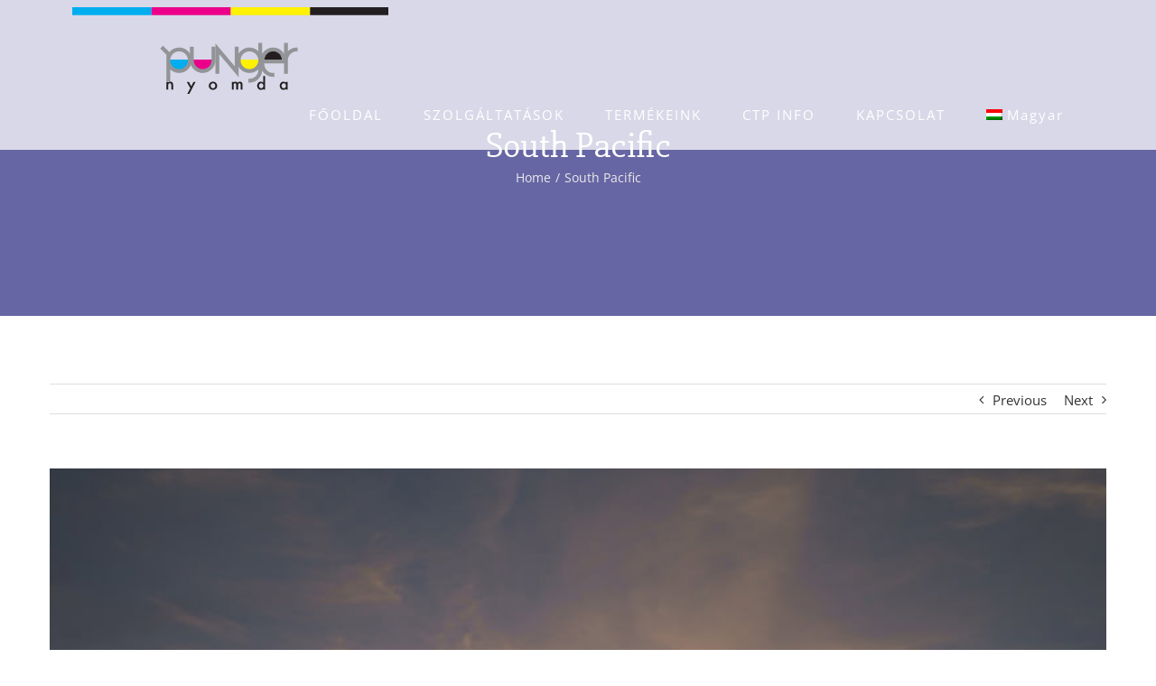

--- FILE ---
content_type: text/css
request_url: https://pungernyomda.hu/wp-content/themes/pungernyomda-child/style.css?ver=6.8.2
body_size: -226
content:
/*
Theme Name: Pungernyomda Child
Description: Child theme for PungerNyomda
Author: ThemeFusion
Author URI: https://wakeliteweb.com
Template: pungernyomda
Version: 1.0.0
Text Domain:  pungernyomda
*/

--- FILE ---
content_type: image/svg+xml
request_url: https://pungernyomda.hu/wp-content/uploads/pungernyomda-logo.svg
body_size: 1974
content:
<?xml version="1.0" encoding="utf-8"?>
<!-- Generator: Adobe Illustrator 16.0.0, SVG Export Plug-In . SVG Version: 6.00 Build 0)  -->
<!DOCTYPE svg PUBLIC "-//W3C//DTD SVG 1.1//EN" "http://www.w3.org/Graphics/SVG/1.1/DTD/svg11.dtd">
<svg version="1.1" id="Layer_1" xmlns="http://www.w3.org/2000/svg" xmlns:xlink="http://www.w3.org/1999/xlink" x="0px" y="0px"
	 width="349.956px" height="108.986px" viewBox="0 0 349.956 108.986" enable-background="new 0 0 349.956 108.986"
	 xml:space="preserve">
<g>
	<path fill="#00ADEE" d="M107.343,58.08h21.79c0,0,0.478,11.882-11.295,11.616C107.183,69.455,107.343,58.08,107.343,58.08"/>
	<path fill="#FFF100" d="M185.165,58.08h22.373c0,0,0.492,11.825-11.597,11.56C185.001,69.4,185.165,58.08,185.165,58.08"/>
	<path fill="#231F20" d="M232.224,58.95h-19.631c0,0-0.431-10.704,10.177-10.465C232.367,48.703,232.224,58.95,232.224,58.95"/>
	<path fill="#EB008B" d="M132.786,58.08H154.9c0,0,0.486,11.929-11.463,11.661C132.624,69.5,132.786,58.08,132.786,58.08"/>
	<path fill="#929497" d="M118.276,44.592c7.703,0,14.123,6.419,14.123,14.123s-6.42,14.122-14.123,14.122
		c-3.852,0-7.292-1.541-9.86-4.108v13.558h-4.262V52.449l-6.728-6.676l3.133-3.184l6.983,7.139
		C110.111,46.595,113.963,44.592,118.276,44.592 M108.417,58.715c0,5.443,4.417,9.86,9.86,9.86c5.392,0,9.809-4.417,9.809-9.86
		c0-5.393-4.417-9.809-9.809-9.809C112.833,48.906,108.417,53.322,108.417,58.715"/>
	<path fill="#929497" d="M134.504,58.715c0,5.443,4.417,9.86,9.86,9.86s9.86-4.417,9.86-9.86V43.771h4.263v14.944
		c0,7.703-6.42,14.122-14.123,14.122s-14.123-6.419-14.123-14.122V43.771h4.262V58.715z"/>
	<polygon fill="#929497" points="184.164,77.562 162.749,51.885 162.749,73.711 158.487,73.711 158.487,39.919 179.902,65.596 
		179.902,43.77 184.164,43.77 	"/>
	<path fill="#929497" d="M196.13,72.837c-7.704,0-14.122-6.419-14.122-14.122s6.418-14.123,14.122-14.123
		c3.852,0,7.292,1.592,9.859,4.16v-9.295h4.264v29.992c0,7.702-6.42,14.122-14.123,14.122h-1.283v-4.313h1.283
		c5.443,0,9.859-4.416,9.859-9.809v-0.565C203.422,71.296,199.981,72.837,196.13,72.837 M205.989,58.715
		c0-5.393-4.416-9.809-9.859-9.809c-5.393,0-9.809,4.417-9.809,9.809c0,5.443,4.416,9.86,9.809,9.86
		C201.573,68.575,205.989,64.158,205.989,58.715"/>
	<path fill="#929497" d="M212.563,63.028c0,5.392,4.416,9.809,9.809,9.809h1.284v4.313h-1.284c-7.704,0-14.122-6.419-14.122-14.122
		v-4.313c0-7.703,6.418-14.123,14.122-14.123c7.703,0,14.122,6.419,14.122,14.123v3.44h-23.931V63.028z M222.372,48.906
		c-5.136,0-9.245,3.852-9.809,8.986h19.669C231.667,52.758,227.508,48.906,222.372,48.906"/>
	<path fill="#929497" d="M238.65,39.457v9.295c2.568-2.567,6.009-4.16,9.86-4.16h0.873v4.314h-0.873c-5.443,0-9.86,4.416-9.86,9.809
		V73.71h-4.262V39.457H238.65z"/>
	<path fill="#231F20" d="M104.17,82.627h2.013v0.803c0.702-0.697,1.493-1.047,2.374-1.047c1.011,0,1.799,0.318,2.364,0.954
		c0.488,0.542,0.731,1.424,0.731,2.648v5.324h-2.013v-4.846c0-0.854-0.119-1.445-0.358-1.773c-0.231-0.331-0.655-0.497-1.268-0.497
		c-0.667,0-1.14,0.22-1.42,0.659c-0.273,0.433-0.411,1.189-0.411,2.271v4.187h-2.013V82.627z"/>
	<polygon fill="#231F20" points="130.677,89.691 126.772,82.627 129.1,82.627 131.756,87.62 134.234,82.627 136.499,82.627 
		129.581,96.025 127.29,96.025 	"/>
	<path fill="#231F20" d="M151.151,86.9c0-1.253,0.449-2.319,1.347-3.198s1.993-1.319,3.284-1.319c1.297,0,2.398,0.443,3.302,1.328
		c0.892,0.885,1.339,1.973,1.339,3.262c0,1.301-0.45,2.392-1.348,3.27c-0.905,0.874-2.014,1.31-3.329,1.31
		c-1.303,0-2.395-0.444-3.275-1.336C151.591,89.337,151.151,88.232,151.151,86.9 M153.204,86.928c0,0.865,0.233,1.549,0.696,2.052
		c0.475,0.51,1.103,0.764,1.881,0.764c0.785,0,1.412-0.251,1.882-0.755c0.47-0.503,0.705-1.175,0.705-2.016
		s-0.235-1.513-0.705-2.016c-0.476-0.509-1.103-0.764-1.882-0.764c-0.767,0-1.388,0.255-1.863,0.764
		C153.442,85.466,153.204,86.124,153.204,86.928"/>
	<path fill="#231F20" d="M176.579,82.627h2.014v0.803c0.386-0.404,0.715-0.678,0.988-0.82c0.291-0.15,0.656-0.227,1.097-0.227
		c0.98,0,1.756,0.428,2.326,1.284c0.629-0.856,1.481-1.284,2.558-1.284c1.954,0,2.932,1.187,2.932,3.558v5.369h-2.013v-4.825
		c0-0.832-0.101-1.421-0.303-1.766c-0.207-0.351-0.548-0.525-1.021-0.525c-0.552,0-0.954,0.208-1.205,0.624
		c-0.252,0.416-0.378,1.085-0.378,2.007v4.485h-2.013v-4.798c0-1.546-0.447-2.318-1.342-2.318c-0.566,0-0.979,0.211-1.237,0.632
		c-0.259,0.423-0.389,1.089-0.389,1.999v4.485h-2.014V82.627z"/>
	<path fill="#231F20" d="M211.472,76.243h2.013V91.31h-2.013v-0.91c-0.791,0.77-1.686,1.152-2.684,1.152
		c-1.189,0-2.175-0.433-2.96-1.3c-0.778-0.885-1.168-1.99-1.168-3.314c0-1.295,0.39-2.377,1.168-3.244
		c0.772-0.873,1.744-1.311,2.916-1.311c1.016,0,1.925,0.417,2.728,1.248V76.243z M206.714,86.928c0,0.829,0.222,1.504,0.668,2.025
		c0.457,0.527,1.032,0.79,1.728,0.79c0.741,0,1.341-0.254,1.798-0.764c0.458-0.526,0.686-1.195,0.686-2.007
		c0-0.811-0.228-1.479-0.686-2.007c-0.457-0.515-1.05-0.772-1.78-0.772c-0.689,0-1.265,0.261-1.728,0.78
		C206.941,85.501,206.714,86.152,206.714,86.928"/>
	<path fill="#231F20" d="M236.467,82.627h2.013v8.683h-2.013v-0.91c-0.826,0.77-1.715,1.152-2.666,1.152
		c-1.201,0-2.192-0.433-2.979-1.3c-0.778-0.885-1.167-1.99-1.167-3.314c0-1.302,0.389-2.386,1.167-3.253
		c0.779-0.867,1.754-1.302,2.925-1.302c1.011,0,1.916,0.418,2.72,1.252V82.627z M231.709,86.928c0,0.829,0.222,1.504,0.668,2.025
		c0.456,0.527,1.031,0.79,1.728,0.79c0.741,0,1.341-0.254,1.798-0.764c0.458-0.526,0.686-1.195,0.686-2.007
		c0-0.811-0.228-1.479-0.686-2.007c-0.457-0.515-1.051-0.772-1.781-0.772c-0.688,0-1.264,0.261-1.727,0.78
		C231.937,85.501,231.709,86.152,231.709,86.928"/>
</g>
<rect fill="#00ADEF" width="87.75" height="8.75"/>
<rect x="87.761" fill="#EC008B" width="87.75" height="8.75"/>
<rect x="175.511" fill="#FFF100" width="87.75" height="8.75"/>
<rect x="263.261" fill="#231F20" width="86.695" height="8.75"/>
</svg>


--- FILE ---
content_type: image/svg+xml
request_url: https://cdn.wakeliteweb.com/uploads/wakeliteweb-logo-white.svg
body_size: 2798
content:
<?xml version="1.0" encoding="utf-8"?>
<!-- Generator: Adobe Illustrator 16.0.0, SVG Export Plug-In . SVG Version: 6.00 Build 0)  -->
<!DOCTYPE svg PUBLIC "-//W3C//DTD SVG 1.1//EN" "http://www.w3.org/Graphics/SVG/1.1/DTD/svg11.dtd">
<svg version="1.1" id="Layer_1" xmlns="http://www.w3.org/2000/svg" xmlns:xlink="http://www.w3.org/1999/xlink" x="0px" y="0px"
	 width="450.766px" height="49.817px" viewBox="0 0 450.766 49.817" enable-background="new 0 0 450.766 49.817"
	 xml:space="preserve">
<g>
	<g>
		<path fill="#FFFFFF" d="M100.272,48.96c-0.48,0.384-1.021,0.551-1.62,0.504c-0.601-0.048-1.164-0.216-1.691-0.504L76.009,36.72
			c-0.336-0.191-0.637-0.191-0.9,0c-0.264,0.192-0.444,0.433-0.54,0.721l-2.951,9.792c-0.337,1.151-1.152,1.728-2.448,1.728h-3.528
			c-1.393,0-1.896-0.672-1.512-2.016l14.399-45c0.24-0.768,0.564-1.284,0.973-1.549C79.908,0.133,80.448,0,81.121,0h5.04
			c0.671,0,1.211,0.133,1.619,0.396c0.408,0.265,0.731,0.781,0.973,1.549L102.505,45c0.335,1.104,0.144,1.969-0.576,2.592
			L100.272,48.96z M84.36,9.144c-0.144-0.527-0.385-0.792-0.72-0.792c-0.336,0-0.576,0.265-0.72,0.792l-5.688,19.009
			c-0.192,0.624-0.216,1.092-0.071,1.403c0.144,0.313,0.383,0.565,0.72,0.756l13.536,7.921c0.527,0.336,0.911,0.372,1.151,0.107
			c0.24-0.263,0.312-0.563,0.217-0.899L84.36,9.144z"/>
		<g>
			<g>
				<path fill="#74B74A" d="M101.171,43.275c-12.028-6.944-24.056-13.889-36.083-20.833c-3.917-2.261-7.44,3.789-3.533,6.044
					C73.582,35.432,85.61,42.376,97.638,49.32C101.554,51.581,105.078,45.531,101.171,43.275L101.171,43.275z"/>
			</g>
		</g>
	</g>
	<path fill="#FFFFFF" d="M51.12,2.16c0-0.672,0.191-1.199,0.576-1.584C52.08,0.192,52.607,0,53.28,0h2.521
		C56.472,0,57,0.192,57.385,0.576c0.383,0.385,0.575,0.912,0.575,1.584v30.96c0,2.448-0.385,4.692-1.151,6.731
		c-0.769,2.041-1.861,3.78-3.276,5.221c-1.416,1.439-3.121,2.568-5.112,3.384c-1.992,0.815-4.212,1.224-6.659,1.224
		c-1.489,0-2.809-0.133-3.96-0.396c-1.152-0.265-2.196-0.636-3.133-1.116c-0.936-0.479-1.788-1.044-2.556-1.692
		c-0.769-0.647-1.488-1.332-2.16-2.052c-0.72-0.72-1.393-0.72-2.016,0c-1.393,1.681-3.024,2.977-4.896,3.888
		c-1.872,0.912-4.152,1.368-6.84,1.368c-2.448,0-4.669-0.408-6.66-1.224c-1.992-0.815-3.696-1.944-5.111-3.384
		c-1.417-1.44-2.509-3.18-3.276-5.221C0.384,37.812,0,35.568,0,33.12V2.16c0-0.672,0.191-1.199,0.576-1.584
		C0.96,0.192,1.487,0,2.16,0h2.521C5.352,0,5.88,0.192,6.265,0.576C6.647,0.961,6.84,1.488,6.84,2.16v30.96
		c0,1.439,0.181,2.771,0.54,3.996c0.36,1.224,0.924,2.293,1.692,3.204c0.768,0.912,1.739,1.62,2.916,2.124
		c1.176,0.504,2.58,0.756,4.212,0.756c3.216,0,5.58-0.96,7.092-2.88c1.513-1.92,2.269-4.32,2.269-7.2V2.16
		c0-0.672,0.191-1.199,0.576-1.584C26.52,0.192,27.048,0,27.721,0h2.52c0.672,0,1.199,0.192,1.584,0.576
		C32.208,0.961,32.4,1.488,32.4,2.16v30.96c0,1.439,0.18,2.771,0.54,3.996c0.36,1.224,0.924,2.293,1.691,3.204
		c0.768,0.912,1.739,1.62,2.916,2.124c1.176,0.504,2.58,0.756,4.213,0.756c3.215,0,5.579-0.96,7.092-2.88
		c1.512-1.92,2.268-4.32,2.268-7.2V2.16z"/>
	<path fill="#FFFFFF" d="M135.911,48.96c-1.2,0-2.088-0.648-2.664-1.944L122.808,25.2c-0.145-0.288-0.337-0.443-0.576-0.468
		c-0.24-0.024-0.48,0.084-0.72,0.323l-4.176,5.256c-0.625,0.769-0.937,1.656-0.937,2.664V46.8c0,0.673-0.192,1.2-0.576,1.584
		c-0.385,0.385-0.912,0.576-1.584,0.576h-2.52c-0.673,0-1.2-0.191-1.584-0.576c-0.385-0.384-0.576-0.911-0.576-1.584V2.16
		c0-0.672,0.191-1.199,0.576-1.584C110.52,0.192,111.047,0,111.72,0h2.52c0.672,0,1.199,0.192,1.584,0.576
		c0.384,0.385,0.576,0.912,0.576,1.584V19.8c0,0.385,0.132,0.625,0.396,0.72c0.263,0.098,0.515-0.023,0.756-0.359l14.903-19.008
		C133.031,0.385,133.942,0,135.191,0h3.888c0.672,0,1.116,0.229,1.332,0.684c0.217,0.457,0.132,0.9-0.252,1.332l-12.168,15.048
		c-0.624,0.769-0.744,1.561-0.359,2.377l13.031,26.928c0.336,0.72,0.36,1.332,0.072,1.836s-0.792,0.756-1.512,0.756H135.911z"/>
	<path fill="#FFFFFF" d="M150.312,48.96c-0.673,0-1.2-0.191-1.584-0.576c-0.385-0.384-0.576-0.911-0.576-1.584V2.16
		c0-0.672,0.191-1.199,0.576-1.584C149.111,0.192,149.639,0,150.312,0h23.76c0.672,0,1.199,0.192,1.584,0.576
		c0.384,0.385,0.576,0.912,0.576,1.584v2.16c0,0.673-0.192,1.2-0.576,1.584c-0.385,0.385-0.912,0.575-1.584,0.575h-18.36
		c-0.48,0-0.72,0.241-0.72,0.721v12.96c0,0.48,0.239,0.72,0.72,0.72h16.92c0.672,0,1.2,0.192,1.584,0.576
		c0.384,0.385,0.576,0.912,0.576,1.584v2.16c0,0.673-0.192,1.2-0.576,1.584c-0.384,0.385-0.912,0.576-1.584,0.576h-16.92
		c-0.48,0-0.72,0.24-0.72,0.72v13.68c0,0.48,0.239,0.72,0.72,0.72h19.801c0.671,0,1.199,0.192,1.584,0.576
		c0.383,0.385,0.575,0.913,0.575,1.584v2.16c0,0.673-0.192,1.2-0.575,1.584c-0.385,0.385-0.913,0.576-1.584,0.576H150.312z"/>
	<path fill="#FFFFFF" d="M188.472,48.96c-0.673,0-1.2-0.191-1.584-0.576c-0.385-0.384-0.576-0.911-0.576-1.584V2.16
		c0-0.672,0.191-1.199,0.576-1.584C187.271,0.192,187.799,0,188.472,0h2.52c0.672,0,1.199,0.192,1.584,0.576
		c0.384,0.385,0.576,0.912,0.576,1.584v39.6c0,0.48,0.239,0.72,0.72,0.72h19.657c0.672,0,1.199,0.192,1.584,0.576
		c0.383,0.385,0.576,0.913,0.576,1.584v2.16c0,0.673-0.193,1.2-0.576,1.584c-0.385,0.385-0.912,0.576-1.584,0.576H188.472z"/>
	<path fill="#FFFFFF" d="M223.967,48.96c-0.674,0-1.201-0.191-1.584-0.576c-0.385-0.384-0.576-0.911-0.576-1.584V2.16
		c0-0.672,0.191-1.199,0.576-1.584C222.766,0.192,223.293,0,223.967,0h2.52c0.672,0,1.199,0.192,1.584,0.576
		c0.383,0.385,0.576,0.912,0.576,1.584V46.8c0,0.673-0.193,1.2-0.576,1.584c-0.385,0.385-0.912,0.576-1.584,0.576H223.967z"/>
	<path fill="#FFFFFF" d="M250.965,48.96c-0.672,0-1.199-0.191-1.584-0.576c-0.385-0.384-0.576-0.911-0.576-1.584V7.2
		c0-0.479-0.24-0.721-0.719-0.721h-10.801c-0.672,0-1.201-0.19-1.584-0.575c-0.385-0.384-0.576-0.911-0.576-1.584V2.16
		c0-0.672,0.191-1.199,0.576-1.584C236.084,0.192,236.614,0,237.286,0h29.881c0.67,0,1.199,0.192,1.584,0.576
		c0.383,0.385,0.574,0.912,0.574,1.584v2.16c0,0.673-0.191,1.2-0.574,1.584c-0.385,0.385-0.914,0.575-1.584,0.575h-10.801
		c-0.48,0-0.721,0.241-0.721,0.721v39.6c0,0.673-0.191,1.2-0.576,1.584c-0.385,0.385-0.912,0.576-1.584,0.576H250.965z"/>
	<path fill="#FFFFFF" d="M277.965,48.96c-0.672,0-1.199-0.191-1.584-0.576c-0.385-0.384-0.576-0.911-0.576-1.584V2.16
		c0-0.672,0.191-1.199,0.576-1.584C276.766,0.192,277.293,0,277.965,0h23.76c0.672,0,1.199,0.192,1.584,0.576
		c0.385,0.385,0.576,0.912,0.576,1.584v2.16c0,0.673-0.191,1.2-0.576,1.584c-0.385,0.385-0.912,0.575-1.584,0.575h-18.359
		c-0.48,0-0.721,0.241-0.721,0.721v12.96c0,0.48,0.24,0.72,0.721,0.72h16.92c0.672,0,1.199,0.192,1.584,0.576
		c0.383,0.385,0.576,0.912,0.576,1.584v2.16c0,0.673-0.193,1.2-0.576,1.584c-0.385,0.385-0.912,0.576-1.584,0.576h-16.92
		c-0.48,0-0.721,0.24-0.721,0.72v13.68c0,0.48,0.24,0.72,0.721,0.72h19.801c0.67,0,1.199,0.192,1.584,0.576
		c0.383,0.385,0.574,0.913,0.574,1.584v2.16c0,0.673-0.191,1.2-0.574,1.584c-0.385,0.385-0.914,0.576-1.584,0.576H277.965z"/>
	<path fill="#74B74A" d="M364.725,2.16c0-0.672,0.191-1.199,0.576-1.584C365.686,0.192,366.213,0,366.885,0h2.521
		c0.67,0,1.199,0.192,1.584,0.576c0.383,0.385,0.574,0.912,0.574,1.584v30.96c0,2.448-0.385,4.692-1.15,6.731
		c-0.77,2.041-1.861,3.78-3.277,5.221c-1.416,1.439-3.121,2.568-5.111,3.384c-1.992,0.815-4.213,1.224-6.66,1.224
		c-1.488,0-2.809-0.133-3.959-0.396c-1.152-0.265-2.197-0.636-3.133-1.116c-0.936-0.479-1.789-1.044-2.557-1.692
		c-0.768-0.647-1.488-1.332-2.16-2.052c-0.719-0.72-1.393-0.72-2.016,0c-1.393,1.681-3.023,2.977-4.896,3.888
		c-1.871,0.912-4.152,1.368-6.84,1.368c-2.447,0-4.668-0.408-6.66-1.224s-3.695-1.944-5.111-3.384
		c-1.416-1.44-2.508-3.18-3.275-5.221c-0.77-2.039-1.152-4.283-1.152-6.731V2.16c0-0.672,0.191-1.199,0.576-1.584
		C314.565,0.192,315.092,0,315.766,0h2.52c0.672,0,1.199,0.192,1.584,0.576c0.383,0.385,0.576,0.912,0.576,1.584v30.96
		c0,1.439,0.18,2.771,0.539,3.996c0.361,1.224,0.924,2.293,1.693,3.204c0.768,0.912,1.738,1.62,2.916,2.124
		c1.176,0.504,2.58,0.756,4.211,0.756c3.217,0,5.58-0.96,7.092-2.88c1.514-1.92,2.27-4.32,2.27-7.2V2.16
		c0-0.672,0.191-1.199,0.576-1.584C340.125,0.192,340.653,0,341.327,0h2.52c0.672,0,1.199,0.192,1.584,0.576
		c0.383,0.385,0.576,0.912,0.576,1.584v30.96c0,1.439,0.18,2.771,0.539,3.996c0.361,1.224,0.924,2.293,1.691,3.204
		c0.768,0.912,1.74,1.62,2.916,2.124s2.58,0.756,4.213,0.756c3.215,0,5.58-0.96,7.092-2.88s2.268-4.32,2.268-7.2V2.16z"/>
	<path fill="#FFFFFF" d="M383.446,48.96c-0.674,0-1.201-0.191-1.584-0.576c-0.385-0.384-0.576-0.911-0.576-1.584V2.16
		c0-0.672,0.191-1.199,0.576-1.584C382.245,0.192,382.772,0,383.446,0h23.76c0.672,0,1.199,0.192,1.584,0.576
		c0.383,0.385,0.576,0.912,0.576,1.584v2.16c0,0.673-0.193,1.2-0.576,1.584c-0.385,0.385-0.912,0.575-1.584,0.575h-18.361
		c-0.48,0-0.719,0.241-0.719,0.721v12.96c0,0.48,0.238,0.72,0.719,0.72h16.92c0.672,0,1.201,0.192,1.584,0.576
		c0.385,0.385,0.576,0.912,0.576,1.584v2.16c0,0.673-0.191,1.2-0.576,1.584c-0.383,0.385-0.912,0.576-1.584,0.576h-16.92
		c-0.48,0-0.719,0.24-0.719,0.72v13.68c0,0.48,0.238,0.72,0.719,0.72h19.801c0.672,0,1.199,0.192,1.584,0.576
		c0.383,0.385,0.576,0.913,0.576,1.584v2.16c0,0.673-0.193,1.2-0.576,1.584c-0.385,0.385-0.912,0.576-1.584,0.576H383.446z"/>
	<path fill="#FFFFFF" d="M421.606,48.96c-0.674,0-1.201-0.191-1.584-0.576c-0.385-0.384-0.576-0.911-0.576-1.584V2.16
		c0-0.672,0.191-1.199,0.576-1.584C420.405,0.192,420.932,0,421.606,0h12.24c1.918,0,3.73,0.349,5.436,1.044
		c1.703,0.696,3.191,1.656,4.463,2.88c1.271,1.225,2.279,2.677,3.025,4.356c0.742,1.681,1.115,3.48,1.115,5.399
		c0,1.729-0.312,3.337-0.936,4.824c-0.625,1.488-1.488,2.856-2.592,4.104c-0.434,0.479-0.385,0.936,0.143,1.367
		c2.018,1.488,3.564,3.157,4.645,5.004c1.08,1.849,1.621,3.949,1.621,6.301c0,1.969-0.373,3.779-1.117,5.436
		s-1.752,3.096-3.023,4.32c-1.273,1.224-2.762,2.185-4.465,2.88c-1.703,0.696-3.516,1.044-5.436,1.044H421.606z M433.34,21.24
		c0.865,0,1.752-0.155,2.664-0.469c0.912-0.312,1.74-0.767,2.484-1.367c0.744-0.6,1.355-1.38,1.836-2.341
		c0.48-0.959,0.721-2.088,0.721-3.384s-0.24-2.399-0.721-3.312c-0.48-0.911-1.092-1.656-1.836-2.232s-1.572-0.995-2.484-1.26
		c-0.912-0.264-1.799-0.396-2.664-0.396h-6.336c-0.48,0-0.719,0.241-0.719,0.721V20.52c0,0.48,0.238,0.721,0.719,0.721H433.34z
		 M436.221,42.479c0.863,0,1.752-0.131,2.664-0.396c0.912-0.264,1.74-0.684,2.484-1.26s1.355-1.32,1.836-2.232
		c0.479-0.911,0.719-2.016,0.719-3.312s-0.24-2.424-0.719-3.385c-0.48-0.959-1.092-1.739-1.836-2.34
		c-0.744-0.6-1.572-1.055-2.484-1.368c-0.912-0.312-1.801-0.468-2.664-0.468h-9.217c-0.48,0-0.719,0.241-0.719,0.721V41.76
		c0,0.48,0.238,0.72,0.719,0.72H436.221z"/>
</g>
</svg>
